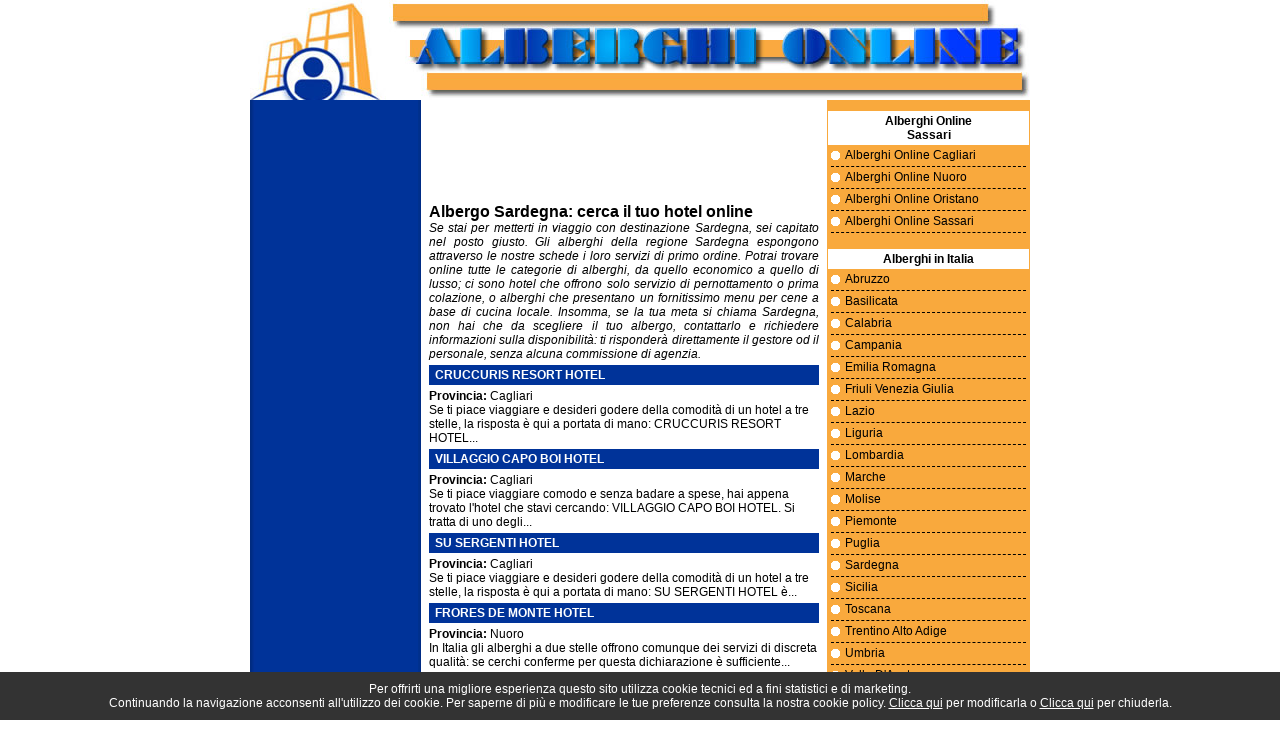

--- FILE ---
content_type: text/html; charset=UTF-8
request_url: http://www.alberghionline.biz/hotel-sardegna/
body_size: 10641
content:
<!DOCTYPE html PUBLIC "-//W3C//DTD XHTML 1.0 Transitional//EN" "http://www.w3.org/TR/xhtml1/DTD/xhtml1-transitional.dtd">
<html xmlns="http://www.w3.org/1999/xhtml">
<head>
<meta http-equiv="Content-Type" content="text/html; charset=iso-8859-1" />
<title>Alberghi Sardegna - Dormire Hotel Sardegna</title>
<meta name="keywords" content="">
<meta name="description" content="Alberghi Sardegna: hotel economici o di lusso, trova subito l'hotel che pi&ugrave; si adegua alle tue esigenze di viaggio. ">

<link href="http://www.alberghionline.biz/script_style/stile.css" rel="stylesheet" type="text/css" />
</head>

<body>
<div id="main">
<div id="header">
  <img src="http://www.alberghionline.biz/images/albergo.jpg" alt="Hotel Online" border="0" /><a href="http://www.alberghionline.biz"><img src="http://www.alberghionline.biz/images/alberghi-online.jpg" alt="Alberghi Online"/></a></div>
<table align="center" id="mainbox">
  <tr><td id="sx"></td>
    <td width="385" rowspan="2" id="content">
					<iframe src="http://www.alberghionline.biz/boxricerca/boxricerca.htm" width="390" height="95" align="center" scrolling="no" frameborder="0">
Il tuo sito non supporta i frame</iframe>
			<h1>Albergo Sardegna: cerca il tuo hotel online</h1><!-- google_ad_section_end -->
            <h2>Se stai per metterti in viaggio con destinazione Sardegna, sei capitato nel posto giusto. Gli alberghi della regione Sardegna espongono attraverso le nostre schede i loro servizi di primo ordine. Potrai trovare online tutte le categorie di alberghi, da quello economico a quello di lusso; ci sono hotel che offrono solo servizio di pernottamento o prima colazione, o alberghi che presentano un fornitissimo menu per cene a base di cucina locale. Insomma, se la tua meta si chiama Sardegna, non hai che da scegliere il tuo albergo, contattarlo e richiedere informazioni sulla disponibilit&agrave;: ti risponder&agrave; direttamente il gestore od il personale, senza alcuna commissione di agenzia.</h2>
			<div id="contentadv">
			</div>
    	<h3><a href="/hotel-sardegna/cagliari/CRUCCURISRESORTHOTEL.php">CRUCCURIS RESORT HOTEL</a></h3><p><strong>Provincia: </strong>Cagliari<br>Se ti piace viaggiare e desideri godere della comodit&agrave; di un hotel a tre stelle, la risposta &egrave; qui a portata di mano: CRUCCURIS RESORT HOTEL...</p></div><h3><a href="/hotel-sardegna/cagliari/VILLAGGIOCAPOBOIHOTEL.php">VILLAGGIO CAPO BOI HOTEL</a></h3><p><strong>Provincia: </strong>Cagliari<br>Se ti piace viaggiare comodo e senza badare a spese, hai appena trovato l&#39;hotel che stavi cercando: VILLAGGIO CAPO BOI HOTEL. Si tratta di uno degli...</p></div><h3><a href="/hotel-sardegna/cagliari/SUSERGENTIHOTEL.php">SU SERGENTI HOTEL</a></h3><p><strong>Provincia: </strong>Cagliari<br>Se ti piace viaggiare e desideri godere della comodit&agrave; di un hotel a tre stelle, la risposta &egrave; qui a portata di mano: SU SERGENTI HOTEL &egrave;...</p></div><h3><a href="/hotel-sardegna/nuoro/FRORESDEMONTEHOTEL.php">FRORES DE MONTE HOTEL</a></h3><p><strong>Provincia: </strong>Nuoro<br>In Italia gli alberghi a due stelle offrono comunque dei servizi di discreta qualit&agrave;: se cerchi conferme per questa dichiarazione &egrave; sufficiente...</p></div><h3><a href="/hotel-sardegna/nuoro/VILLACAMPANAHOTEL.php">VILLA CAMPANA HOTEL</a></h3><p><strong>Provincia: </strong>Nuoro<br>Se ti piace viaggiare comodo e senza badare a spese, hai appena trovato l&#39;hotel che stavi cercando: VILLA CAMPANA HOTEL. Si tratta di uno degli hotel...</p></div><h3><a href="/hotel-sardegna/nuoro/VILLAGGIOLULTIMASPIAGGIAHOTEL.php">VILLAGGIO L'ULTIMA SPIAGGIA HOTEL</a></h3><p><strong>Provincia: </strong>Nuoro<br>Se ti piace viaggiare e desideri godere della comodit&agrave; di un hotel a tre stelle, la risposta &egrave; qui a portata di mano: VILLAGGIO L&#39;ULTIMA...</p></div><h3><a href="/hotel-sardegna/oristano/LAPINETAHOTEL.php">LA PINETA HOTEL</a></h3><p><strong>Provincia: </strong>Oristano<br>In Italia gli alberghi a due stelle offrono comunque dei servizi di discreta qualit&agrave;: se cerchi conferme per questa dichiarazione &egrave; sufficiente...</p></div><h3><a href="/hotel-sardegna/oristano/IVILLINIHOTEL.php">I VILLINI HOTEL</a></h3><p><strong>Provincia: </strong>Oristano<br>Se ti piace viaggiare e desideri godere della comodit&agrave; di un hotel a tre stelle, la risposta &egrave; qui a portata di mano: I VILLINI HOTEL &egrave;...</p></div><h3><a href="/hotel-sardegna/oristano/GALLOBIANCOHOTEL.php">GALLO BIANCO HOTEL</a></h3><p><strong>Provincia: </strong>Oristano<br>In Italia gli alberghi a due stelle offrono comunque dei servizi di discreta qualit&agrave;: se cerchi conferme per questa dichiarazione &egrave; sufficiente...</p></div><h3><a href="/hotel-sardegna/sassari/AMPURIASHOTEL.php">AMPURIAS HOTEL</a></h3><p><strong>Provincia: </strong>Sassari<br>In Italia gli alberghi a due stelle offrono comunque dei servizi di discreta qualit&agrave;: se cerchi conferme per questa dichiarazione &egrave; sufficiente...</p></div><h3><a href="/hotel-sardegna/sassari/FUNTANARENAHOTEL.php">FUNTANARENA HOTEL</a></h3><p><strong>Provincia: </strong>Sassari<br>Se ti piace viaggiare e desideri godere della comodit&agrave; di un hotel a tre stelle, la risposta &egrave; qui a portata di mano: FUNTANARENA HOTEL &egrave;...</p></div><h3><a href="/hotel-sardegna/sassari/LEPALMEHOTEL.php">LE PALME HOTEL</a></h3><p><strong>Provincia: </strong>Sassari<br>Se ti piace viaggiare comodo e senza badare a spese, hai appena trovato l&#39;hotel che stavi cercando: LE PALME HOTEL. Si tratta di uno degli hotel a...</p></div>
</td>
    <td width="215" rowspan="2" id="rx">
        <!-- <div id="iscrivi"><a href="http://www.alberghionline.biz/iscrizione.php">Iscrizione Gratuita</a></div> -->
        <div id='testamenu'>Alberghi Online<br>Sassari</div><div id="menu"><p><a 
href="http://www.alberghionline.biz/hotel-sardegna/cagliari/">Alberghi Online Cagliari</a>
</p><p><a 
href="http://www.alberghionline.biz/hotel-sardegna/nuoro/">Alberghi Online Nuoro</a>
</p><p><a 
href="http://www.alberghionline.biz/hotel-sardegna/oristano/">Alberghi Online Oristano</a>
</p><p><a 
href="http://www.alberghionline.biz/hotel-sardegna/sassari/">Alberghi Online Sassari</a>
</p></div><div id="testamenu">Alberghi in Italia</div><div id="menu"><p><a href="http://www.alberghionline.biz/hotel-abruzzo/">Abruzzo</a></p><p><a href="http://www.alberghionline.biz/hotel-basilicata/">Basilicata</a></p><p><a href="http://www.alberghionline.biz/hotel-calabria/">Calabria</a></p><p><a href="http://www.alberghionline.biz/hotel-campania/">Campania</a></p><p><a href="http://www.alberghionline.biz/hotel-emiliaromagna/">Emilia Romagna</a></p><p><a href="http://www.alberghionline.biz/hotel-friuliveneziagiulia/">Friuli Venezia Giulia</a></p><p><a href="http://www.alberghionline.biz/hotel-lazio/">Lazio</a></p><p><a href="http://www.alberghionline.biz/hotel-liguria/">Liguria</a></p><p><a href="http://www.alberghionline.biz/hotel-lombardia/">Lombardia</a></p><p><a href="http://www.alberghionline.biz/hotel-marche/">Marche</a></p><p><a href="http://www.alberghionline.biz/hotel-molise/">Molise</a></p><p><a href="http://www.alberghionline.biz/hotel-piemonte/">Piemonte</a></p><p><a href="http://www.alberghionline.biz/hotel-puglia/">Puglia</a></p><p><a href="http://www.alberghionline.biz/hotel-sardegna/">Sardegna</a></p><p><a href="http://www.alberghionline.biz/hotel-sicilia/">Sicilia</a></p><p><a href="http://www.alberghionline.biz/hotel-toscana/">Toscana</a></p><p><a href="http://www.alberghionline.biz/hotel-trentinoaltoadige/">Trentino Alto Adige</a></p><p><a href="http://www.alberghionline.biz/hotel-umbria/">Umbria</a></p><p><a href="http://www.alberghionline.biz/hotel-valdaosta/">Valle D'Aosta</a></p><p><a href="http://www.alberghionline.biz/hotel-veneto/">Veneto</a></p></div>	  </td>
  </tr>
  <tr>
    <td width="180" id="sx">
          </td>
  </tr>
</table>

    <div id="footer"><a href="/note-legali.php">Note Legali</a> - <a href="/contatti.php">Contatti</a> - <a href="/risorse.php">Risorse Utili</a> - <a href="http://www.alberghionline.biz/cookie.php">Modifica le preferenze per i cookies</a></div> - <a href="http://www.alberghionline.biz/cookie.php">Modifica le preferenze per i cookies</a></div><style>
.show_banner_cookies {
	position: fixed;
	bottom: 0px;
	width: 100%;
	background: #CFC09D;
	text-align: center;
	z-index: 1000;
	padding: 10px 0px;
	left: 0px;
}
</style>
<div class="show_banner_cookies" style="position: fixed;   bottom: 0px;   width: 100%;   background: #333;   color: #FFF;   text-align: center;   z-index: 1000;    padding: 10px 0px;    left: 0px;    font-size: 12px;" id="show_banner_cookies">Per offrirti una migliore esperienza questo sito utilizza cookie tecnici ed a fini statistici e di marketing.<br />
 Continuando la navigazione acconsenti all'utilizzo dei cookie. Per saperne di pi&ugrave; e modificare le tue preferenze consulta la nostra 
  cookie policy. <a href="http://www.alberghionline.biz/cookie.php" class="inline cboxElement" style="color:#FFF" onclick="chiudi(1); return false;" >Clicca qui</a> per modificarla o  <a style="color:#FFF" href="" onclick="chiudi(0); return false;" >Clicca qui</a> per chiuderla.
</div>
<script type="text/javascript" src="//ajax.googleapis.com/ajax/libs/jquery/1.11.2/jquery.min.js"></script>
<script>
$(document).ready(function() {
	chiudi(2); //attiva i cookie senza chiudere la barra
    $(window).scroll(function() {
		chiudi(0);
    });
	 try {
    dataLayer.push({'event': 'cookie_abdigital'});
	}
	catch(err) {}
});
	
function chiudi(val)
{
	//val==0 chiudo la barra e attivo i cookie
	//val==1 chiudo la barra, attivo i cookie e rimando alla pagina di modifica cookie
	//val==2 attivo i cookie ma non chiudo la barra	  
	  	jQuery.ajax({
		url: "http://www.alberghionline.biz/cookie.php",
		type: "POST",
		data: "cookieindex=si",
		dataType: "html",
		success: function(data){
			if(val!=2)
				if (data == "ok")
					document.getElementById('show_banner_cookies').style.display = "none";
			}
		});
		if(val=="1"){
			location.href = 'http://www.alberghionline.biz/cookie.php';
		}
}
</script>
<script>
(function(i,s,o,g,r,a,m){i['GoogleAnalyticsObject']=r;i[r]=i[r]||function(){
(i[r].q=i[r].q||[]).push(arguments)},i[r].l=1*new Date();a=s.createElement(o),
m=s.getElementsByTagName(o)[0];a.async=1;a.src=g;m.parentNode.insertBefore(a,m)
})(window,document,'script','//www.google-analytics.com/analytics.js','ga');

ga('create', 'UA-263311-37', 'auto');
ga('set', 'anonymizeIp', true);
ga('send', 'pageview');

</script>


</div>

</body>
</html>

--- FILE ---
content_type: text/css
request_url: http://www.alberghionline.biz/script_style/stile.css
body_size: 3192
content:
/* CSS Document */

body { font-family:Verdana, Arial, Helvetica, sans-serif; margin:0px 0px 0px 0px; background-color: #FFFFFF;}

img {border:0px;}

#main{ text-align:center;  font-size:12px; width:780px; position:absolute; left:50%; margin-left:-390px;}

#header{text-align:center; width:780px;}

#mainbox { border:0px; width:780px; background-color:#003399; border-collapse:collapse;}

#rx {vertical-align:top; background-color:#F9A93D; width:210px;}
#testamenu { font-weight:bold; background-color:#FFFFFF; margin-top:10px; text-align:center; padding:3px 0px 3px 0px;}

#iscrivi { text-align:center; background-color:#FFFFFF; padding:10px 0px 0px 0px; height:26px; background-image:url(../images/iscrizione.jpg); background-repeat:no-repeat;}
#iscrivi a:link { color:#000000; font-weight:bold; text-transform:uppercase;}
#iscrivi a:visited { color:#000000; font-weight:bold; text-transform:uppercase;}
#iscrivi a:hover { color:#FF0000; font-weight:bold; text-transform:uppercase;}

#menu { text-align:left; padding:3px 3px 3px 3px;}
#menu p{ background-image:url(../images/bullett.gif); background-repeat:no-repeat; padding-left:14px; padding-bottom:4px; margin:0px 0px 3px 0px; border-bottom:1px dashed #000000; }


#menu a:link { color:#000000;  text-decoration:none;}
#menu a:visited { color:#000000;  text-decoration:none;}
#menu a:hover { color: #000000; text-decoration:underline;}

.clear { clear: both; background: none; }

#content { text-align:left; background-color:#FFFFFF; padding:8px; vertical-align:top;}

#content h1 { font-size:16px; margin:0px 0px 0px 0px;}
#content h2 { font-size:12px; margin:0px 0px 4px 0px; text-align:justify; font-weight:normal; font-style:italic;}
#content h3 { font-size:12px; margin:0px 0px 4px 0px; text-transform:uppercase; background-color:#003399; padding:3px; color:#FFFFFF;}
#content h3 a:link{ font-size:12px; margin:0px 0px 4px 0px; text-transform:uppercase; padding:3px; text-decoration:none; color:#FFFFFF;}
#content h3 a:visited{color:#FFFFFF;  text-decoration:none;}
#content h3 a:hover{ color:#FFFFFF;  text-decoration:underline;}

#content p { margin:0px 0px 4px 0px;}
#descrizione { border-bottom:2px solid #003399; margin-bottom:5px;}
#descrizione img { float:right; margin:0px 4px 4px 0px; padding:3px; border:1px solid #003399; width:200px; height:150px;}
#descrizione p{margin:0px 0px 4px 0px;}
#contentadv {text-align:center;}

#risorse {padding-left:4px; line-height:20px; text-align:left;}
#risorse a:link { color:#FFFFFF; font-weight:bold;}
#risorse a:visited { color:#FFFFFF;  font-weight:bold;}
#risorse a:hover { color: #FFFFFF; font-weight:bold;}

#sx { padding-left:3px; text-align:left; background-image:url(../images/bg_ad.jpg); vertical-align:top;}
.sx { padding-left:3px; text-align:left; background-image:url(../images/bg_ad.jpg); vertical-align:top;}

#footer {background-color:#003399; position:absolute; left:50%; width:780px; margin-left:-390px; padding:5px 0px 5px 0px; border-top:2px solid #FFFFFF;}
#footer a:link { color:#000000;  text-decoration:none;}
#footer a:visited { color:#000000;  text-decoration:none;}
#footer a:hover { color: #000000; text-decoration:underline;}
.adsdettaglio {float:right;}

--- FILE ---
content_type: text/plain
request_url: https://www.google-analytics.com/j/collect?v=1&_v=j102&aip=1&a=203356631&t=pageview&_s=1&dl=http%3A%2F%2Fwww.alberghionline.biz%2Fhotel-sardegna%2F&ul=en-us%40posix&dt=Alberghi%20Sardegna%20-%20Dormire%20Hotel%20Sardegna&sr=1280x720&vp=1280x720&_u=YEBAAEABAAAAACAAI~&jid=594824915&gjid=1150077911&cid=693364335.1769111386&tid=UA-263311-37&_gid=1310585622.1769111386&_r=1&_slc=1&z=1965360963
body_size: -286
content:
2,cG-1XY7E6HLT6